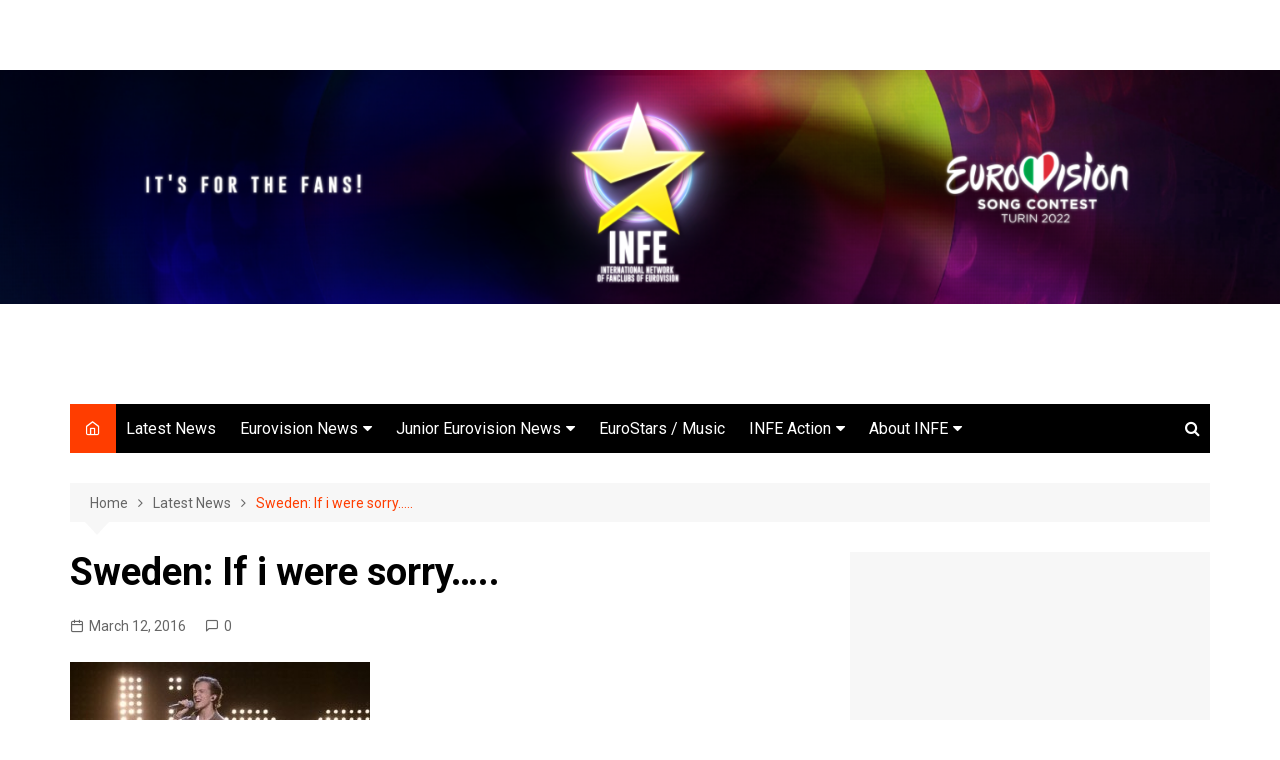

--- FILE ---
content_type: text/html; charset=UTF-8
request_url: https://infenetwork.net/sweden-if-i-were-sorry/
body_size: 16182
content:
		<!doctype html>
		<html lang="en-US"
	prefix="og: https://ogp.me/ns#" >
	 	<head>
		<meta charset="UTF-8">
		<meta name="viewport" content="width=device-width, initial-scale=1">
		<link rel="profile" href="http://gmpg.org/xfn/11">
		<title>Sweden: If i were sorry….. | INFE</title>

		<!-- All in One SEO 4.1.0.3 -->
		<meta name="description" content="Melodifestivalen is over. Sweden has chosen its representative for this year. Frans with If I Were Sorry will travel near, to Globen Arena and fly the Swedish flag. 12 acts battled at Friend’s Arena: Panetoz – Håll om mig hårt Lisa Ajax – My Heart Wants Me Dead David Lindgren – We Are Your Tomorrow Saraha – Kizunguzungu Oscar Zia – Human Ace Wilder – Don’t Worry Robin Bengtsson – Constellation Prize Molly Sandén – Youniverse Boris René – Put Your Love On Me Frans – If I Were Sorry Wiktoria – Save Me Samir &amp; Viktor – Bada nakna In a fantastic show, Sweden and SVT proved that they are"/>
		<link rel="canonical" href="https://infenetwork.net/sweden-if-i-were-sorry/" />
		<meta property="og:site_name" content="INFE  | INTERNATIONAL NETWORK OF FAN CLUBS OF EUROVISION" />
		<meta property="og:type" content="article" />
		<meta property="og:title" content="Sweden: If i were sorry….. | INFE" />
		<meta property="og:description" content="Melodifestivalen is over. Sweden has chosen its representative for this year. Frans with If I Were Sorry will travel near, to Globen Arena and fly the Swedish flag. 12 acts battled at Friend’s Arena: Panetoz – Håll om mig hårt Lisa Ajax – My Heart Wants Me Dead David Lindgren – We Are Your Tomorrow Saraha – Kizunguzungu Oscar Zia – Human Ace Wilder – Don’t Worry Robin Bengtsson – Constellation Prize Molly Sandén – Youniverse Boris René – Put Your Love On Me Frans – If I Were Sorry Wiktoria – Save Me Samir &amp; Viktor – Bada nakna In a fantastic show, Sweden and SVT proved that they are" />
		<meta property="og:url" content="https://infenetwork.net/sweden-if-i-were-sorry/" />
		<meta property="og:image" content="https://infenetwork.net/wp-content/uploads/2021/10/cropped-INFE-Header-22222222222222-1.png" />
		<meta property="og:image:secure_url" content="https://infenetwork.net/wp-content/uploads/2021/10/cropped-INFE-Header-22222222222222-1.png" />
		<meta property="article:published_time" content="2016-03-12T21:44:33Z" />
		<meta property="article:modified_time" content="2016-05-03T13:27:35Z" />
		<meta name="twitter:card" content="summary" />
		<meta name="twitter:domain" content="infenetwork.net" />
		<meta name="twitter:title" content="Sweden: If i were sorry….. | INFE" />
		<meta name="twitter:description" content="Melodifestivalen is over. Sweden has chosen its representative for this year. Frans with If I Were Sorry will travel near, to Globen Arena and fly the Swedish flag. 12 acts battled at Friend’s Arena: Panetoz – Håll om mig hårt Lisa Ajax – My Heart Wants Me Dead David Lindgren – We Are Your Tomorrow Saraha – Kizunguzungu Oscar Zia – Human Ace Wilder – Don’t Worry Robin Bengtsson – Constellation Prize Molly Sandén – Youniverse Boris René – Put Your Love On Me Frans – If I Were Sorry Wiktoria – Save Me Samir &amp; Viktor – Bada nakna In a fantastic show, Sweden and SVT proved that they are" />
		<meta name="twitter:image" content="https://infenetwork.net/wp-content/uploads/2021/10/cropped-INFE-Header-22222222222222-1.png" />
		<script type="application/ld+json" class="aioseo-schema">
			{"@context":"https:\/\/schema.org","@graph":[{"@type":"WebSite","@id":"https:\/\/infenetwork.net\/#website","url":"https:\/\/infenetwork.net\/","name":"INFE","description":"INTERNATIONAL NETWORK OF FAN CLUBS OF EUROVISION","publisher":{"@id":"https:\/\/infenetwork.net\/#organization"}},{"@type":"Organization","@id":"https:\/\/infenetwork.net\/#organization","name":"INFE","url":"https:\/\/infenetwork.net\/","logo":{"@type":"ImageObject","@id":"https:\/\/infenetwork.net\/#organizationLogo","url":"https:\/\/infenetwork.net\/wp-content\/uploads\/2021\/10\/cropped-INFE-Header-22222222222222-1.png","width":"1641","height":"300"},"image":{"@id":"https:\/\/infenetwork.net\/#organizationLogo"}},{"@type":"BreadcrumbList","@id":"https:\/\/infenetwork.net\/sweden-if-i-were-sorry\/#breadcrumblist","itemListElement":[{"@type":"ListItem","@id":"https:\/\/infenetwork.net\/#listItem","position":"1","item":{"@id":"https:\/\/infenetwork.net\/#item","name":"Home","description":"Trends Latest posts","url":"https:\/\/infenetwork.net\/"},"nextItem":"https:\/\/infenetwork.net\/sweden-if-i-were-sorry\/#listItem"},{"@type":"ListItem","@id":"https:\/\/infenetwork.net\/sweden-if-i-were-sorry\/#listItem","position":"2","item":{"@id":"https:\/\/infenetwork.net\/sweden-if-i-were-sorry\/#item","name":"Sweden: If i were sorry.....","description":"Melodifestivalen is over. Sweden has chosen its representative for this year. Frans with If I Were Sorry will travel near, to Globen Arena and fly the Swedish flag. 12 acts battled at Friend\u2019s Arena: Panetoz \u2013 H\u00e5ll om mig h\u00e5rt Lisa Ajax \u2013 My Heart Wants Me Dead David Lindgren \u2013 We Are Your Tomorrow Saraha \u2013 Kizunguzungu Oscar Zia \u2013 Human Ace Wilder \u2013 Don\u2019t Worry Robin Bengtsson \u2013 Constellation Prize Molly Sand\u00e9n \u2013 Youniverse Boris Ren\u00e9 \u2013 Put Your Love On Me Frans \u2013 If I Were Sorry Wiktoria \u2013 Save Me Samir & Viktor \u2013 Bada nakna In a fantastic show, Sweden and SVT proved that they are","url":"https:\/\/infenetwork.net\/sweden-if-i-were-sorry\/"},"previousItem":"https:\/\/infenetwork.net\/#listItem"}]},{"@type":"Person","@id":"https:\/\/infenetwork.net\/author\/stefanos-charpantidis\/#author","url":"https:\/\/infenetwork.net\/author\/stefanos-charpantidis\/","name":"Stefanos Charpantidis","image":{"@type":"ImageObject","@id":"https:\/\/infenetwork.net\/sweden-if-i-were-sorry\/#authorImage","url":"https:\/\/secure.gravatar.com\/avatar\/28019b2130decfa7d482d341506ba047?s=96&d=mm&r=g","width":"96","height":"96","caption":"Stefanos Charpantidis"}},{"@type":"WebPage","@id":"https:\/\/infenetwork.net\/sweden-if-i-were-sorry\/#webpage","url":"https:\/\/infenetwork.net\/sweden-if-i-were-sorry\/","name":"Sweden: If i were sorry\u2026.. | INFE","description":"Melodifestivalen is over. Sweden has chosen its representative for this year. Frans with If I Were Sorry will travel near, to Globen Arena and fly the Swedish flag. 12 acts battled at Friend\u2019s Arena: Panetoz \u2013 H\u00e5ll om mig h\u00e5rt Lisa Ajax \u2013 My Heart Wants Me Dead David Lindgren \u2013 We Are Your Tomorrow Saraha \u2013 Kizunguzungu Oscar Zia \u2013 Human Ace Wilder \u2013 Don\u2019t Worry Robin Bengtsson \u2013 Constellation Prize Molly Sand\u00e9n \u2013 Youniverse Boris Ren\u00e9 \u2013 Put Your Love On Me Frans \u2013 If I Were Sorry Wiktoria \u2013 Save Me Samir & Viktor \u2013 Bada nakna In a fantastic show, Sweden and SVT proved that they are","inLanguage":"en-US","isPartOf":{"@id":"https:\/\/infenetwork.net\/#website"},"breadcrumb":{"@id":"https:\/\/infenetwork.net\/sweden-if-i-were-sorry\/#breadcrumblist"},"author":"https:\/\/infenetwork.net\/sweden-if-i-were-sorry\/#author","creator":"https:\/\/infenetwork.net\/sweden-if-i-were-sorry\/#author","image":{"@type":"ImageObject","@id":"https:\/\/infenetwork.net\/#mainImage","url":"https:\/\/infenetwork.net\/wp-content\/uploads\/2016\/03\/qqqqq.jpg","width":"300","height":"206"},"primaryImageOfPage":{"@id":"https:\/\/infenetwork.net\/sweden-if-i-were-sorry\/#mainImage"},"datePublished":"2016-03-12T21:44:33+02:00","dateModified":"2016-05-03T13:27:35+03:00"},{"@type":"Article","@id":"https:\/\/infenetwork.net\/sweden-if-i-were-sorry\/#article","name":"Sweden: If i were sorry\u2026.. | INFE","description":"Melodifestivalen is over. Sweden has chosen its representative for this year. Frans with If I Were Sorry will travel near, to Globen Arena and fly the Swedish flag. 12 acts battled at Friend\u2019s Arena: Panetoz \u2013 H\u00e5ll om mig h\u00e5rt Lisa Ajax \u2013 My Heart Wants Me Dead David Lindgren \u2013 We Are Your Tomorrow Saraha \u2013 Kizunguzungu Oscar Zia \u2013 Human Ace Wilder \u2013 Don\u2019t Worry Robin Bengtsson \u2013 Constellation Prize Molly Sand\u00e9n \u2013 Youniverse Boris Ren\u00e9 \u2013 Put Your Love On Me Frans \u2013 If I Were Sorry Wiktoria \u2013 Save Me Samir & Viktor \u2013 Bada nakna In a fantastic show, Sweden and SVT proved that they are","headline":"Sweden: If i were sorry.....","author":{"@id":"https:\/\/infenetwork.net\/author\/stefanos-charpantidis\/#author"},"publisher":{"@id":"https:\/\/infenetwork.net\/#organization"},"datePublished":"2016-03-12T21:44:33+02:00","dateModified":"2016-05-03T13:27:35+03:00","articleSection":"Latest News","mainEntityOfPage":{"@id":"https:\/\/infenetwork.net\/sweden-if-i-were-sorry\/#webpage"},"isPartOf":{"@id":"https:\/\/infenetwork.net\/sweden-if-i-were-sorry\/#webpage"},"image":{"@type":"ImageObject","@id":"https:\/\/infenetwork.net\/#articleImage","url":"https:\/\/infenetwork.net\/wp-content\/uploads\/2016\/03\/qqqqq.jpg","width":"300","height":"206"}}]}
		</script>
		<!-- All in One SEO -->

<link rel='dns-prefetch' href='//secure.gravatar.com' />
<link rel='dns-prefetch' href='//fonts.googleapis.com' />
<link rel='dns-prefetch' href='//s.w.org' />
<link rel='dns-prefetch' href='//v0.wordpress.com' />
<link rel="alternate" type="application/rss+xml" title="INFE  &raquo; Feed" href="https://infenetwork.net/feed/" />
<link rel="alternate" type="application/rss+xml" title="INFE  &raquo; Comments Feed" href="https://infenetwork.net/comments/feed/" />
<link rel="alternate" type="text/calendar" title="INFE  &raquo; iCal Feed" href="https://infenetwork.net/events/?ical=1" />
<link rel="alternate" type="application/rss+xml" title="INFE  &raquo; Sweden: If i were sorry&#8230;.. Comments Feed" href="https://infenetwork.net/sweden-if-i-were-sorry/feed/" />
		<script type="text/javascript">
			window._wpemojiSettings = {"baseUrl":"https:\/\/s.w.org\/images\/core\/emoji\/13.0.1\/72x72\/","ext":".png","svgUrl":"https:\/\/s.w.org\/images\/core\/emoji\/13.0.1\/svg\/","svgExt":".svg","source":{"concatemoji":"https:\/\/infenetwork.net\/wp-includes\/js\/wp-emoji-release.min.js?ver=5.6.16"}};
			!function(e,a,t){var n,r,o,i=a.createElement("canvas"),p=i.getContext&&i.getContext("2d");function s(e,t){var a=String.fromCharCode;p.clearRect(0,0,i.width,i.height),p.fillText(a.apply(this,e),0,0);e=i.toDataURL();return p.clearRect(0,0,i.width,i.height),p.fillText(a.apply(this,t),0,0),e===i.toDataURL()}function c(e){var t=a.createElement("script");t.src=e,t.defer=t.type="text/javascript",a.getElementsByTagName("head")[0].appendChild(t)}for(o=Array("flag","emoji"),t.supports={everything:!0,everythingExceptFlag:!0},r=0;r<o.length;r++)t.supports[o[r]]=function(e){if(!p||!p.fillText)return!1;switch(p.textBaseline="top",p.font="600 32px Arial",e){case"flag":return s([127987,65039,8205,9895,65039],[127987,65039,8203,9895,65039])?!1:!s([55356,56826,55356,56819],[55356,56826,8203,55356,56819])&&!s([55356,57332,56128,56423,56128,56418,56128,56421,56128,56430,56128,56423,56128,56447],[55356,57332,8203,56128,56423,8203,56128,56418,8203,56128,56421,8203,56128,56430,8203,56128,56423,8203,56128,56447]);case"emoji":return!s([55357,56424,8205,55356,57212],[55357,56424,8203,55356,57212])}return!1}(o[r]),t.supports.everything=t.supports.everything&&t.supports[o[r]],"flag"!==o[r]&&(t.supports.everythingExceptFlag=t.supports.everythingExceptFlag&&t.supports[o[r]]);t.supports.everythingExceptFlag=t.supports.everythingExceptFlag&&!t.supports.flag,t.DOMReady=!1,t.readyCallback=function(){t.DOMReady=!0},t.supports.everything||(n=function(){t.readyCallback()},a.addEventListener?(a.addEventListener("DOMContentLoaded",n,!1),e.addEventListener("load",n,!1)):(e.attachEvent("onload",n),a.attachEvent("onreadystatechange",function(){"complete"===a.readyState&&t.readyCallback()})),(n=t.source||{}).concatemoji?c(n.concatemoji):n.wpemoji&&n.twemoji&&(c(n.twemoji),c(n.wpemoji)))}(window,document,window._wpemojiSettings);
		</script>
		<style type="text/css">
img.wp-smiley,
img.emoji {
	display: inline !important;
	border: none !important;
	box-shadow: none !important;
	height: 1em !important;
	width: 1em !important;
	margin: 0 .07em !important;
	vertical-align: -0.1em !important;
	background: none !important;
	padding: 0 !important;
}
</style>
	<style type="text/css">
.hasCountdown{text-shadow:transparent 0 1px 1px;overflow:hidden;padding:5px}
.countdown_rtl{direction:rtl}
.countdown_holding span{background-color:#ccc}
.countdown_row{clear:both;width:100%;text-align:center}
.countdown_show1 .countdown_section{width:98%}
.countdown_show2 .countdown_section{width:48%}
.countdown_show3 .countdown_section{width:32.5%}
.countdown_show4 .countdown_section{width:24.5%}
.countdown_show5 .countdown_section{width:19.5%}
.countdown_show6 .countdown_section{width:16.25%}
.countdown_show7 .countdown_section{width:14%}
.countdown_section{display:block;float:left;font-size:75%;text-align:center;margin:3px 0}
.countdown_amount{font-size:200%}
.countdown_descr{display:block;width:100%}
a.countdown_infolink{display:block;border-radius:10px;width:14px;height:13px;float:right;font-size:9px;line-height:13px;font-weight:700;text-align:center;position:relative;top:-15px;border:1px solid}
#countdown-preview{padding:10px}
#shailan-countdown-3, .shailan-countdown-3.hasCountdown{ background-color: #FFFFFF;color: #000000;border-radius:30px;margin:0px auto;} #shailan-countdown-3, .shailan-countdown-3.hasCountdown a{ color: #000000;}</style>
<link rel='stylesheet' id='tribe-common-skeleton-style-css'  href='https://infenetwork.net/wp-content/plugins/the-events-calendar/common/src/resources/css/common-skeleton.min.css?ver=4.13.0.1' type='text/css' media='all' />
<link rel='stylesheet' id='tribe-tooltip-css'  href='https://infenetwork.net/wp-content/plugins/the-events-calendar/common/src/resources/css/tooltip.min.css?ver=4.13.0.1' type='text/css' media='all' />
<link rel='stylesheet' id='wp-block-library-css'  href='https://infenetwork.net/wp-includes/css/dist/block-library/style.min.css?ver=5.6.16' type='text/css' media='all' />
<style id='wp-block-library-inline-css' type='text/css'>
.has-text-align-justify{text-align:justify;}
</style>
<link rel='stylesheet' id='wp-block-library-theme-css'  href='https://infenetwork.net/wp-includes/css/dist/block-library/theme.min.css?ver=5.6.16' type='text/css' media='all' />
<link rel='stylesheet' id='dashicons-css'  href='https://infenetwork.net/wp-includes/css/dashicons.min.css?ver=5.6.16' type='text/css' media='all' />
<link rel='stylesheet' id='bbp-default-css'  href='https://infenetwork.net/wp-content/plugins/bbpress/templates/default/css/bbpress.min.css?ver=2.6.6' type='text/css' media='all' />
<link rel='stylesheet' id='contact-form-7-css'  href='https://infenetwork.net/wp-content/plugins/contact-form-7/includes/css/styles.css?ver=5.4' type='text/css' media='all' />
<link rel='stylesheet' id='Total_Soft_Poll-css'  href='https://infenetwork.net/wp-content/plugins/poll-wp/CSS/Total-Soft-Poll-Widget.css?ver=5.6.16' type='text/css' media='all' />
<link rel='stylesheet' id='fontawesome-css-css'  href='https://infenetwork.net/wp-content/plugins/poll-wp/CSS/totalsoft.css?ver=5.6.16' type='text/css' media='all' />
<link rel='stylesheet' id='cream-magazine-style-css'  href='https://infenetwork.net/wp-content/themes/cream-magazine/style.css?ver=2.0.6' type='text/css' media='all' />
<link rel='stylesheet' id='cream-magazine-fonts-css'  href='https://fonts.googleapis.com/css?family=Roboto%3A400%2C400i%2C500%2C500i%2C700%2C700i&#038;subset=latin%2Clatin-ext&#038;ver=5.6.16' type='text/css' media='all' />
<link rel='stylesheet' id='cream-magazine-main-css'  href='https://infenetwork.net/wp-content/themes/cream-magazine/assets/dist/css/main.css?ver=2.0.6' type='text/css' media='all' />
<!-- Inline jetpack_facebook_likebox -->
<style id='jetpack_facebook_likebox-inline-css' type='text/css'>
.widget_facebook_likebox {
	overflow: hidden;
}

</style>
<link rel='stylesheet' id='universal-google-adsense-and-ads-manager-css'  href='https://infenetwork.net/wp-content/plugins/universal-google-adsense-and-ads-manager/public/assets/dist/css/ugaam-public.css?ver=1.0.6' type='text/css' media='all' />
<link rel='stylesheet' id='jetpack_css-css'  href='https://infenetwork.net/wp-content/plugins/jetpack/css/jetpack.css?ver=9.6.4' type='text/css' media='all' />
<script type='text/javascript' src='https://infenetwork.net/wp-includes/js/jquery/jquery.min.js?ver=3.5.1' id='jquery-core-js'></script>
<script type='text/javascript' src='https://infenetwork.net/wp-includes/js/jquery/jquery-migrate.min.js?ver=3.3.2' id='jquery-migrate-js'></script>
<script type='text/javascript' src='https://infenetwork.net/wp-includes/js/jquery/ui/core.min.js?ver=1.12.1' id='jquery-ui-core-js'></script>
<script type='text/javascript' id='Total_Soft_Poll-js-extra'>
/* <![CDATA[ */
var objectpoll = {"ajaxurl":"https:\/\/infenetwork.net\/wp-admin\/admin-ajax.php","nonce":"fbb0dbca0b"};
/* ]]> */
</script>
<script type='text/javascript' src='https://infenetwork.net/wp-content/plugins/poll-wp/JS/Total-Soft-Poll-Widget.js?ver=5.6.16' id='Total_Soft_Poll-js'></script>
<script type='text/javascript' src='https://infenetwork.net/wp-content/plugins/universal-google-adsense-and-ads-manager/public/assets/dist/js/ugaam-public.js?ver=1.0.6' id='universal-google-adsense-and-ads-manager-js'></script>
<script type='text/javascript' src='http://infenetwork.net/wp-content/plugins/flash-gallery/js/addOnLoad.js?ver=1' id='addonload-js'></script>
<link rel="https://api.w.org/" href="https://infenetwork.net/wp-json/" /><link rel="alternate" type="application/json" href="https://infenetwork.net/wp-json/wp/v2/posts/1972" /><link rel="EditURI" type="application/rsd+xml" title="RSD" href="https://infenetwork.net/xmlrpc.php?rsd" />
<link rel="wlwmanifest" type="application/wlwmanifest+xml" href="https://infenetwork.net/wp-includes/wlwmanifest.xml" /> 
<meta name="generator" content="WordPress 5.6.16" />
<link rel='shortlink' href='https://wp.me/p4hjZ5-vO' />
<link rel="alternate" type="application/json+oembed" href="https://infenetwork.net/wp-json/oembed/1.0/embed?url=https%3A%2F%2Finfenetwork.net%2Fsweden-if-i-were-sorry%2F" />
<link rel="alternate" type="text/xml+oembed" href="https://infenetwork.net/wp-json/oembed/1.0/embed?url=https%3A%2F%2Finfenetwork.net%2Fsweden-if-i-were-sorry%2F&#038;format=xml" />
			<style>
							</style>
			<meta name="tec-api-version" content="v1"><meta name="tec-api-origin" content="https://infenetwork.net"><link rel="https://theeventscalendar.com/" href="https://infenetwork.net/wp-json/tribe/events/v1/" /><style data-context="foundation-flickity-css">/*! Flickity v2.0.2
http://flickity.metafizzy.co
---------------------------------------------- */.flickity-enabled{position:relative}.flickity-enabled:focus{outline:0}.flickity-viewport{overflow:hidden;position:relative;height:100%}.flickity-slider{position:absolute;width:100%;height:100%}.flickity-enabled.is-draggable{-webkit-tap-highlight-color:transparent;tap-highlight-color:transparent;-webkit-user-select:none;-moz-user-select:none;-ms-user-select:none;user-select:none}.flickity-enabled.is-draggable .flickity-viewport{cursor:move;cursor:-webkit-grab;cursor:grab}.flickity-enabled.is-draggable .flickity-viewport.is-pointer-down{cursor:-webkit-grabbing;cursor:grabbing}.flickity-prev-next-button{position:absolute;top:50%;width:44px;height:44px;border:none;border-radius:50%;background:#fff;background:hsla(0,0%,100%,.75);cursor:pointer;-webkit-transform:translateY(-50%);transform:translateY(-50%)}.flickity-prev-next-button:hover{background:#fff}.flickity-prev-next-button:focus{outline:0;box-shadow:0 0 0 5px #09f}.flickity-prev-next-button:active{opacity:.6}.flickity-prev-next-button.previous{left:10px}.flickity-prev-next-button.next{right:10px}.flickity-rtl .flickity-prev-next-button.previous{left:auto;right:10px}.flickity-rtl .flickity-prev-next-button.next{right:auto;left:10px}.flickity-prev-next-button:disabled{opacity:.3;cursor:auto}.flickity-prev-next-button svg{position:absolute;left:20%;top:20%;width:60%;height:60%}.flickity-prev-next-button .arrow{fill:#333}.flickity-page-dots{position:absolute;width:100%;bottom:-25px;padding:0;margin:0;list-style:none;text-align:center;line-height:1}.flickity-rtl .flickity-page-dots{direction:rtl}.flickity-page-dots .dot{display:inline-block;width:10px;height:10px;margin:0 8px;background:#333;border-radius:50%;opacity:.25;cursor:pointer}.flickity-page-dots .dot.is-selected{opacity:1}</style><style data-context="foundation-slideout-css">.slideout-menu{position:fixed;left:0;top:0;bottom:0;right:auto;z-index:0;width:256px;overflow-y:auto;-webkit-overflow-scrolling:touch;display:none}.slideout-menu.pushit-right{left:auto;right:0}.slideout-panel{position:relative;z-index:1;will-change:transform}.slideout-open,.slideout-open .slideout-panel,.slideout-open body{overflow:hidden}.slideout-open .slideout-menu{display:block}.pushit{display:none}</style><link rel="pingback" href="https://infenetwork.net/xmlrpc.php">		<style>
							a:hover {

					text-decoration: none !important;
				}
								button,
				input[type="button"],
				input[type="reset"],
				input[type="submit"],
				.primary-navigation > ul > li.home-btn,
				.cm_header_lay_three .primary-navigation > ul > li.home-btn,
				.news_ticker_wrap .ticker_head,
				#toTop,
				.section-title h2::after,
				.sidebar-widget-area .widget .widget-title h2::after,
				.footer-widget-container .widget .widget-title h2::after,
				#comments div#respond h3#reply-title::after,
				#comments h2.comments-title:after,
				.post_tags a,
				.owl-carousel .owl-nav button.owl-prev, 
				.owl-carousel .owl-nav button.owl-next,
				.cm_author_widget .author-detail-link a,
				.error_foot form input[type="submit"], 
				.widget_search form input[type="submit"],
				.header-search-container input[type="submit"],
				.trending_widget_carousel .owl-dots button.owl-dot,
				.pagination .page-numbers.current,
				.post-navigation .nav-links .nav-previous a, 
				.post-navigation .nav-links .nav-next a,
				#comments form input[type="submit"],
				footer .widget.widget_search form input[type="submit"]:hover,
				.widget_product_search .woocommerce-product-search button[type="submit"],
				.woocommerce ul.products li.product .button,
				.woocommerce .woocommerce-pagination ul.page-numbers li span.current,
				.woocommerce .product div.summary .cart button.single_add_to_cart_button,
				.woocommerce .product div.woocommerce-tabs div.panel #reviews #review_form_wrapper .comment-form p.form-submit .submit,
				.woocommerce .product section.related > h2::after,
				.woocommerce .cart .button:hover, 
				.woocommerce .cart .button:focus, 
				.woocommerce .cart input.button:hover, 
				.woocommerce .cart input.button:focus, 
				.woocommerce #respond input#submit:hover, 
				.woocommerce #respond input#submit:focus, 
				.woocommerce button.button:hover, 
				.woocommerce button.button:focus, 
				.woocommerce input.button:hover, 
				.woocommerce input.button:focus,
				.woocommerce #respond input#submit.alt:hover, 
				.woocommerce a.button.alt:hover, 
				.woocommerce button.button.alt:hover, 
				.woocommerce input.button.alt:hover,
				.woocommerce a.remove:hover,
				.woocommerce-account .woocommerce-MyAccount-navigation ul li.is-active a,
				.woocommerce a.button:hover, 
				.woocommerce a.button:focus,
				.widget_product_tag_cloud .tagcloud a:hover, 
				.widget_product_tag_cloud .tagcloud a:focus,
				.woocommerce .widget_price_filter .price_slider_wrapper .ui-slider .ui-slider-handle,
				.error_page_top_portion,
				.primary-navigation ul li a span.menu-item-description {

					background-color: #ff3d00;
				}
				

				a:hover,
				.post_title h2 a:hover,
				.post_title h2 a:focus,
				.post_meta li a:hover,
				.post_meta li a:focus,
				ul.social-icons li a[href*=".com"]:hover::before,
				.ticker_carousel .owl-nav button.owl-prev i, 
				.ticker_carousel .owl-nav button.owl-next i,
				.news_ticker_wrap .ticker_items .item a:hover,
				.news_ticker_wrap .ticker_items .item a:focus,
				.cm_banner .post_title h2 a:hover,
				.cm_banner .post_meta li a:hover,
				.cm_middle_post_widget_one .post_title h2 a:hover, 
				.cm_middle_post_widget_one .post_meta li a:hover,
				.cm_middle_post_widget_three .post_thumb .post-holder a:hover,
				.cm_middle_post_widget_three .post_thumb .post-holder a:focus,
				.cm_middle_post_widget_six .middle_widget_six_carousel .item .card .card_content a:hover, 
				.cm_middle_post_widget_six .middle_widget_six_carousel .item .card .card_content a:focus,
				.cm_post_widget_twelve .card .post-holder a:hover, 
				.cm_post_widget_twelve .card .post-holder a:focus,
				.cm_post_widget_seven .card .card_content a:hover, 
				.cm_post_widget_seven .card .card_content a:focus,
				.copyright_section a:hover,
				.footer_nav ul li a:hover,
				.breadcrumb ul li:last-child span,
				.pagination .page-numbers:hover,
				#comments ol.comment-list li article footer.comment-meta .comment-metadata span.edit-link a:hover,
				#comments ol.comment-list li article .reply a:hover,
				.social-share ul li a:hover,
				ul.social-icons li a:hover,
				ul.social-icons li a:focus,
				.woocommerce ul.products li.product a:hover,
				.woocommerce ul.products li.product .price,
				.woocommerce .woocommerce-pagination ul.page-numbers li a.page-numbers:hover,
				.woocommerce div.product p.price, 
				.woocommerce div.product span.price,
				.video_section .video_details .post_title h2 a:hover,
				.primary-navigation.dark li a:hover,
				footer .footer_inner a:hover,
				.footer-widget-container ul.post_meta li:hover span, 
				.footer-widget-container ul.post_meta li:hover a,
				ul.post_meta li a:hover,
				.cm-post-widget-two .big-card .post-holder .post_title h2 a:hover,
				.cm-post-widget-two .big-card .post_meta li a:hover,
				.copyright_section .copyrights a,
				.breadcrumb ul li a:hover, 
				.breadcrumb ul li a:hover span {

					color: #ff3d00;
				}
				
				.ticker_carousel .owl-nav button.owl-prev, 
				.ticker_carousel .owl-nav button.owl-next,
				.error_foot form input[type="submit"], 
				.widget_search form input[type="submit"],
				.pagination .page-numbers:hover,
				#comments form input[type="submit"],
				.social-share ul li a:hover,
				.header-search-container .search-form-entry,
				.widget_product_search .woocommerce-product-search button[type="submit"],
				.woocommerce .woocommerce-pagination ul.page-numbers li span.current,
				.woocommerce .woocommerce-pagination ul.page-numbers li a.page-numbers:hover,
				.woocommerce a.remove:hover,
				.ticker_carousel .owl-nav button.owl-prev:hover, 
				.ticker_carousel .owl-nav button.owl-next:hover,
				footer .widget.widget_search form input[type="submit"]:hover,
				.trending_widget_carousel .owl-dots button.owl-dot,
				.the_content blockquote,
				.widget_tag_cloud .tagcloud a:hover {

					border-color: #ff3d00;
				}
								header .mask {
					background-color: #ffffff;
				}
								header.cm-header-style-one {

					background-image: url(https://infenetwork.net/wp-content/uploads/2021/10/INFE-Header-22222222222222-1.png);
				}
								.site-description {

					color: #000000;
				}
								body {

					font-family: Roboto;
				}
								h1, 
				h2, 
				h3, 
				h4, 
				h5, 
				h6, 
				.site-title {

					font-family: Roboto;
				}
									.entry_cats ul.post-categories li a {

						background-color: #FF3D00;
					}
										.entry_cats ul.post-categories li a {

						color: #fff;
					}
										.entry_cats ul.post-categories li a:hover {

						background-color: #010101;
					}
										.entry_cats ul.post-categories li a:hover {

						color: #fff;
					}
					
				.the_content a,
				.the_content a {

					color: #FF3D00;
				}
								.the_content a:hover,
				.the_content a:hover {

					color: #010101;
				}
						</style>
				<style type="text/css">
					.site-title,
			.site-description {
				position: absolute;
				clip: rect(1px, 1px, 1px, 1px);
			}
				</style>
		<style type="text/css">.blue-message {
background: none repeat scroll 0 0 #3399ff;
    color: #ffffff;
    text-shadow: none;
    font-size: 16px;
    line-height: 24px;
    padding: 10px;
} 
.green-message {
background: none repeat scroll 0 0 #8cc14c;
    color: #ffffff;
    text-shadow: none;
    font-size: 16px;
    line-height: 24px;
    padding: 10px;
} 
.orange-message {
background: none repeat scroll 0 0 #faa732;
    color: #ffffff;
    text-shadow: none;
    font-size: 16px;
    line-height: 24px;
    padding: 10px;
} 
.red-message {
background: none repeat scroll 0 0 #da4d31;
    color: #ffffff;
    text-shadow: none;
    font-size: 16px;
    line-height: 24px;
    padding: 10px;
} 
.grey-message {
background: none repeat scroll 0 0 #53555c;
    color: #ffffff;
    text-shadow: none;
    font-size: 16px;
    line-height: 24px;
    padding: 10px;
} 
.left-block {
background: none repeat scroll 0 0px, radial-gradient(ellipse at center center, #ffffff 0%, #f2f2f2 100%) repeat scroll 0 0 rgba(0, 0, 0, 0);
    color: #8b8e97;
    padding: 10px;
    margin: 10px;
    float: left;
} 
.right-block {
background: none repeat scroll 0 0px, radial-gradient(ellipse at center center, #ffffff 0%, #f2f2f2 100%) repeat scroll 0 0 rgba(0, 0, 0, 0);
    color: #8b8e97;
    padding: 10px;
    margin: 10px;
    float: right;
} 
.blockquotes {
background: none;
    border-left: 5px solid #f1f1f1;
    color: #8B8E97;
    font-size: 16px;
    font-style: italic;
    line-height: 22px;
    padding-left: 15px;
    padding: 10px;
    width: 60%;
    float: left;
} 
</style><link rel="icon" href="https://infenetwork.net/wp-content/uploads/2018/01/26907465_1808528285838066_6332525177299848933_n-144x144.jpg" sizes="32x32" />
<link rel="icon" href="https://infenetwork.net/wp-content/uploads/2018/01/26907465_1808528285838066_6332525177299848933_n-300x300.jpg" sizes="192x192" />
<link rel="apple-touch-icon" href="https://infenetwork.net/wp-content/uploads/2018/01/26907465_1808528285838066_6332525177299848933_n-300x300.jpg" />
<meta name="msapplication-TileImage" content="https://infenetwork.net/wp-content/uploads/2018/01/26907465_1808528285838066_6332525177299848933_n-300x300.jpg" />
<style>.ios7.web-app-mode.has-fixed header{ background-color: rgba(3,122,221,.88);}</style>	</head>
 	 		<body class="post-template-default single single-post postid-1972 single-format-standard wp-custom-logo wp-embed-responsive tribe-no-js cm-mobile-content-sidebar right-sidebar">
                        <a class="skip-link screen-reader-text" href="#content">Skip to content</a>
         		<div class="page-wrapper">
 	<header class="general-header cm_header-five">
            <div class="top-header" style="background-image: url(https://infenetwork.net/wp-content/uploads/2021/10/INFE-Header-22222222222222-1.png);">
                <div class="logo-container">
             		<div class="logo">
 			<a href="https://infenetwork.net/" class="custom-logo-link" rel="home"><img width="1641" height="300" src="https://infenetwork.net/wp-content/uploads/2021/10/cropped-INFE-Header-22222222222222-1.png" class="custom-logo" alt="INFE " srcset="https://infenetwork.net/wp-content/uploads/2021/10/cropped-INFE-Header-22222222222222-1.png 1641w, https://infenetwork.net/wp-content/uploads/2021/10/cropped-INFE-Header-22222222222222-1-300x55.png 300w, https://infenetwork.net/wp-content/uploads/2021/10/cropped-INFE-Header-22222222222222-1-1024x187.png 1024w, https://infenetwork.net/wp-content/uploads/2021/10/cropped-INFE-Header-22222222222222-1-768x140.png 768w, https://infenetwork.net/wp-content/uploads/2021/10/cropped-INFE-Header-22222222222222-1-1536x281.png 1536w" sizes="(max-width: 1641px) 100vw, 1641px" /></a>        </div><!-- .logo -->
 		        </div><!-- .logo-container -->
        <div class="mask"></div><!-- .mask -->
    </div><!-- .top-header -->
    <div class="navigation-container">
        <div class="cm-container">
            <nav class="main-navigation">
                <div id="main-nav" class="primary-navigation">
                    <ul id="menu-main-menu" class=""><li class="home-btn"><a href="https://infenetwork.net/"><i class="feather icon-home" aria-hidden="true"></i></a></li><li id="menu-item-18743" class="menu-item menu-item-type-taxonomy menu-item-object-category current-post-ancestor current-menu-parent current-post-parent menu-item-18743"><a href="https://infenetwork.net/category/latest-news/">Latest News</a></li>
<li id="menu-item-18737" class="menu-item menu-item-type-taxonomy menu-item-object-category menu-item-has-children menu-item-18737"><a href="https://infenetwork.net/category/eurovision-news/">Eurovision News</a>
<ul class="sub-menu">
	<li id="menu-item-19796" class="menu-item menu-item-type-taxonomy menu-item-object-category menu-item-19796"><a href="https://infenetwork.net/category/eurovision-news/eurovision-2022/">Turin 2022</a></li>
	<li id="menu-item-18736" class="menu-item menu-item-type-taxonomy menu-item-object-category menu-item-18736"><a href="https://infenetwork.net/category/eurovision-news/rotterdam-2021/">Rotterdam 2021</a></li>
	<li id="menu-item-18738" class="menu-item menu-item-type-taxonomy menu-item-object-category menu-item-18738"><a href="https://infenetwork.net/category/eurovision-news/rotterdam-2020/">Rotterdam 2020</a></li>
	<li id="menu-item-18739" class="menu-item menu-item-type-taxonomy menu-item-object-category menu-item-18739"><a href="https://infenetwork.net/category/eurovision-news/tel-aviv-2019/">Tel Aviv 2019</a></li>
	<li id="menu-item-18818" class="menu-item menu-item-type-taxonomy menu-item-object-category menu-item-18818"><a href="https://infenetwork.net/category/eurovision-news/lisbon-2018/">Lisbon 2018</a></li>
	<li id="menu-item-18817" class="menu-item menu-item-type-taxonomy menu-item-object-category menu-item-18817"><a href="https://infenetwork.net/category/eurovision-news/kyiv-2017/">Kyiv 2017</a></li>
	<li id="menu-item-18819" class="menu-item menu-item-type-taxonomy menu-item-object-category menu-item-18819"><a href="https://infenetwork.net/category/eurovision-news/stockholm-2016/">Stockholm 2016</a></li>
	<li id="menu-item-18735" class="menu-item menu-item-type-taxonomy menu-item-object-category menu-item-18735"><a href="https://infenetwork.net/category/eurovision-news/vienna-2015/">Vienna 2015</a></li>
	<li id="menu-item-18734" class="menu-item menu-item-type-taxonomy menu-item-object-category menu-item-18734"><a href="https://infenetwork.net/category/eurovision-news/copenhagen-2014/">Copenhagen 2014</a></li>
</ul>
</li>
<li id="menu-item-18741" class="menu-item menu-item-type-taxonomy menu-item-object-category menu-item-has-children menu-item-18741"><a href="https://infenetwork.net/category/junior-eurovision-news/">Junior Eurovision News</a>
<ul class="sub-menu">
	<li id="menu-item-18820" class="menu-item menu-item-type-taxonomy menu-item-object-category menu-item-18820"><a href="https://infenetwork.net/category/junior-eurovision-news/paris-2021/">Paris 2021</a></li>
	<li id="menu-item-18740" class="menu-item menu-item-type-taxonomy menu-item-object-category menu-item-18740"><a href="https://infenetwork.net/category/junior-eurovision-news/junior-warsaw-2020/">Warsaw 2020</a></li>
	<li id="menu-item-18742" class="menu-item menu-item-type-taxonomy menu-item-object-category menu-item-18742"><a href="https://infenetwork.net/category/junior-eurovision-news/junior-gliwice-2019/">Gliwice 2019</a></li>
	<li id="menu-item-18821" class="menu-item menu-item-type-taxonomy menu-item-object-category menu-item-18821"><a href="https://infenetwork.net/category/junior-eurovision-news/junior-minsk-2018/">Minsk 2018</a></li>
	<li id="menu-item-18822" class="menu-item menu-item-type-taxonomy menu-item-object-category menu-item-18822"><a href="https://infenetwork.net/category/junior-eurovision-news/junior-tbilisi-2017/">Tbilisi 2017</a></li>
</ul>
</li>
<li id="menu-item-18744" class="menu-item menu-item-type-taxonomy menu-item-object-category menu-item-18744"><a href="https://infenetwork.net/category/eurostars-music/">EuroStars / Music</a></li>
<li id="menu-item-18823" class="menu-item menu-item-type-taxonomy menu-item-object-category menu-item-has-children menu-item-18823"><a href="https://infenetwork.net/category/infe-action/">INFE Action</a>
<ul class="sub-menu">
	<li id="menu-item-18824" class="menu-item menu-item-type-taxonomy menu-item-object-category menu-item-has-children menu-item-18824"><a href="https://infenetwork.net/category/infe-action/infe-news/">INFE News</a>
	<ul class="sub-menu">
		<li id="menu-item-18841" class="menu-item menu-item-type-taxonomy menu-item-object-category menu-item-18841"><a href="https://infenetwork.net/category/infe-action/infe-news/infe-news-2021/">INFE News 2021</a></li>
		<li id="menu-item-18840" class="menu-item menu-item-type-taxonomy menu-item-object-category menu-item-18840"><a href="https://infenetwork.net/category/infe-action/infe-news/infe-news-2020/">INFE News 2020</a></li>
		<li id="menu-item-18839" class="menu-item menu-item-type-taxonomy menu-item-object-category menu-item-18839"><a href="https://infenetwork.net/category/infe-action/infe-news/infe-news-2019/">INFE News 2019</a></li>
		<li id="menu-item-18838" class="menu-item menu-item-type-taxonomy menu-item-object-category menu-item-18838"><a href="https://infenetwork.net/category/infe-action/infe-news/infe-news-2018/">INFE News 2018</a></li>
		<li id="menu-item-18837" class="menu-item menu-item-type-taxonomy menu-item-object-category menu-item-18837"><a href="https://infenetwork.net/category/infe-action/infe-news/infe-news-2017/">INFE News 2017</a></li>
	</ul>
</li>
	<li id="menu-item-18825" class="menu-item menu-item-type-taxonomy menu-item-object-category menu-item-has-children menu-item-18825"><a href="https://infenetwork.net/category/infe-action/infe-poll/">INFE Poll</a>
	<ul class="sub-menu">
		<li id="menu-item-18836" class="menu-item menu-item-type-taxonomy menu-item-object-category menu-item-18836"><a href="https://infenetwork.net/category/infe-action/infe-poll/infe-poll-2021/">INFE Poll 2021</a></li>
		<li id="menu-item-18835" class="menu-item menu-item-type-taxonomy menu-item-object-category menu-item-18835"><a href="https://infenetwork.net/category/infe-action/infe-poll/infe-poll-2020/">INFE Poll 2020</a></li>
		<li id="menu-item-18834" class="menu-item menu-item-type-taxonomy menu-item-object-category menu-item-18834"><a href="https://infenetwork.net/category/infe-action/infe-poll/infe-poll-2019/">INFE Poll 2019</a></li>
		<li id="menu-item-18833" class="menu-item menu-item-type-taxonomy menu-item-object-category menu-item-18833"><a href="https://infenetwork.net/category/infe-action/infe-poll/infe-poll-2018/">INFE Poll 2018</a></li>
		<li id="menu-item-18832" class="menu-item menu-item-type-taxonomy menu-item-object-category menu-item-18832"><a href="https://infenetwork.net/category/infe-action/infe-poll/infe-poll-2017/">INFE Poll 2017</a></li>
	</ul>
</li>
	<li id="menu-item-18826" class="menu-item menu-item-type-taxonomy menu-item-object-category menu-item-has-children menu-item-18826"><a href="https://infenetwork.net/category/infe-action/infe-vision-contest/">INFE Vision Video Contest</a>
	<ul class="sub-menu">
		<li id="menu-item-18831" class="menu-item menu-item-type-taxonomy menu-item-object-category menu-item-18831"><a href="https://infenetwork.net/category/infe-action/infe-vision-contest/infe-vision-2021/">INFE VVC 2021</a></li>
		<li id="menu-item-18830" class="menu-item menu-item-type-taxonomy menu-item-object-category menu-item-18830"><a href="https://infenetwork.net/category/infe-action/infe-vision-contest/infe-vision-2020/">INFE VVC 2020</a></li>
		<li id="menu-item-18829" class="menu-item menu-item-type-taxonomy menu-item-object-category menu-item-18829"><a href="https://infenetwork.net/category/infe-action/infe-vision-contest/infe-visioon-2019/">INFE VVC 2019</a></li>
		<li id="menu-item-18828" class="menu-item menu-item-type-taxonomy menu-item-object-category menu-item-18828"><a href="https://infenetwork.net/category/infe-action/infe-vision-contest/infe-vision-2018/">INFE VVC 2018</a></li>
		<li id="menu-item-18827" class="menu-item menu-item-type-taxonomy menu-item-object-category menu-item-18827"><a href="https://infenetwork.net/category/infe-action/infe-vision-contest/infe-vision-2017/">INFE VVC 2017</a></li>
	</ul>
</li>
</ul>
</li>
<li id="menu-item-18770" class="menu-item menu-item-type-post_type menu-item-object-page menu-item-has-children menu-item-18770"><a href="https://infenetwork.net/about-us/">About INFE</a>
<ul class="sub-menu">
	<li id="menu-item-18885" class="menu-item menu-item-type-post_type menu-item-object-page menu-item-18885"><a href="https://infenetwork.net/about-us/contact-us/">Contact Us</a></li>
	<li id="menu-item-18774" class="menu-item menu-item-type-post_type menu-item-object-page menu-item-18774"><a href="https://infenetwork.net/share-your-thoughts/">Share your thoughts</a></li>
	<li id="menu-item-18876" class="menu-item menu-item-type-post_type menu-item-object-page menu-item-18876"><a href="https://infenetwork.net/join-us/">Join Us</a></li>
</ul>
</li>
</ul>                </div><!-- #main-nav.primary-navigation -->
               <div class="header-search-container">
                <div class="search-form-entry">
                    <form role="search" class="cm-search-form" method="get" action="https://infenetwork.net/"><input type="search" name="s" placeholder="Type Here" value"" ><button type="submit" class="cm-submit-btn"><i class="feather icon-search"></i></button></form>                </div><!-- // search-form-entry -->
            </div><!-- .search-container -->
            </nav><!-- .main-navigation -->
        </div><!-- .cm-container -->
    </div><!-- .navigation-container -->
</header><!-- .general-header.cm_header-five --> 		<div id="content" class="site-content">
		    <div class="cm-container">
        <div class="inner-page-wrapper">
            <div id="primary" class="content-area">
                <main id="main" class="site-main">
                    <div class="cm_post_page_lay_wrap">
                         			<div class="breadcrumb">
	            <nav role="navigation" aria-label="Breadcrumbs" class="breadcrumb-trail breadcrumbs" itemprop="breadcrumb"><ul class="trail-items" itemscope itemtype="http://schema.org/BreadcrumbList"><meta name="numberOfItems" content="3" /><meta name="itemListOrder" content="Ascending" /><li itemprop="itemListElement" itemscope itemtype="http://schema.org/ListItem" class="trail-item trail-begin"><a href="https://infenetwork.net/" rel="home" itemprop="item"><span itemprop="name">Home</span></a><meta itemprop="position" content="1" /></li><li itemprop="itemListElement" itemscope itemtype="http://schema.org/ListItem" class="trail-item"><a href="https://infenetwork.net/category/latest-news/" itemprop="item"><span itemprop="name">Latest News</span></a><meta itemprop="position" content="2" /></li><li itemprop="itemListElement" itemscope itemtype="http://schema.org/ListItem" class="trail-item trail-end"><a href="https://infenetwork.net/sweden-if-i-were-sorry" itemprop="item"><span itemprop="name">Sweden: If i were sorry&#8230;..</span></a><meta itemprop="position" content="3" /></li></ul></nav>	        </div><!-- .breadcrumb -->
 			                        <div class="single-container">
                            <div class="row">  
                                <div class="cm-col-lg-8 cm-col-12 sticky_portion cm-order-1-mobile-tablet">
                                    <div class="content-entry">
	<article id="post-1972" class="post-detail post-1972 post type-post status-publish format-standard has-post-thumbnail hentry category-latest-news">
	    <div class="the_title">
	        <h1>Sweden: If i were sorry&#8230;..</h1>
	    </div><!-- .the_title -->
	    			<div class="cm-post-meta">
				<ul class="post_meta">
									            <li class="posted_date">
				            	<a href="https://infenetwork.net/sweden-if-i-were-sorry/"><time class="entry-date published" datetime="2016-03-12T21:44:33+02:00">March 12, 2016</time></a>
				           	</li><!-- .posted_date -->
				           						            <li class="comments">
					            	<a href="https://infenetwork.net/sweden-if-i-were-sorry/">0</a>
					            </li><!-- .comments -->
					          			        </ul><!-- .post_meta -->
		    </div><!-- .meta -->
				    				<div class="post_thumb">
					<figure>
					<img width="300" height="206" src="https://infenetwork.net/wp-content/uploads/2016/03/qqqqq.jpg" class="attachment-full size-full wp-post-image" alt="Sweden: If i were sorry&#8230;.." loading="lazy" />					</figure>
				</div>
					    <div class="the_content">
	    	<p>Melodifestivalen is over. Sweden has chosen its representative for this year. <strong>Frans</strong> with <em>If I Were Sorry</em> will travel near, to Globen Arena and fly the Swedish flag.</p>
<p><span class="embed-youtube" style="text-align:center; display: block;"><iframe class='youtube-player' width='640' height='360' src='https://www.youtube.com/embed/COAXODxRdPs?version=3&#038;rel=1&#038;showsearch=0&#038;showinfo=1&#038;iv_load_policy=1&#038;fs=1&#038;hl=en-US&#038;autohide=2&#038;wmode=transparent' allowfullscreen='true' style='border:0;' sandbox='allow-scripts allow-same-origin allow-popups allow-presentation'></iframe></span></p>
<p>12 acts battled at Friend&#8217;s Arena:</p>
<ol>
<li>Panetoz – Håll om mig hårt</li>
<li>Lisa Ajax – My Heart Wants Me Dead</li>
<li>David Lindgren – We Are Your Tomorrow</li>
<li>Saraha – Kizunguzungu</li>
<li>Oscar Zia – Human</li>
<li>Ace Wilder – Don’t Worry</li>
<li>Robin Bengtsson – Constellation Prize</li>
<li>Molly Sandén – Youniverse</li>
<li>Boris René – Put Your Love On Me</li>
<li>Frans – If I Were Sorry</li>
<li>Wiktoria – Save Me</li>
<li>Samir &amp; Viktor – Bada nakna</li>
</ol>
<p><a href="http://infenetwork.net/wp-content/uploads/2016/03/png"><img loading="lazy" class=" wp-image-1974 aligncenter" src="http://infenetwork.net/wp-content/uploads/2016/03/png-300x169." alt=";;;;;" width="343" height="193" srcset="https://infenetwork.net/wp-content/uploads/2016/03/png-300x169. 300w, https://infenetwork.net/wp-content/uploads/2016/03/png 491w" sizes="(max-width: 343px) 100vw, 343px" /></a></p>
<p>In a fantastic show, Sweden and SVT proved that they  are ready for this year&#8217;s Eurovision Song Contest in their Country. At tonight&#8217;s show  <strong>Måns Zelmerlöw </strong>and <strong>Lynda Woodruff </strong>were also there.</p>
<p><span class="embed-youtube" style="text-align:center; display: block;"><iframe class='youtube-player' width='640' height='360' src='https://www.youtube.com/embed/jZNiqulM3ak?version=3&#038;rel=1&#038;showsearch=0&#038;showinfo=1&#038;iv_load_policy=1&#038;fs=1&#038;hl=en-US&#038;autohide=2&#038;wmode=transparent' allowfullscreen='true' style='border:0;' sandbox='allow-scripts allow-same-origin allow-popups allow-presentation'></iframe></span></p>
<p><span class="embed-youtube" style="text-align:center; display: block;"><iframe class='youtube-player' width='640' height='360' src='https://www.youtube.com/embed/4aB2AklGatE?version=3&#038;rel=1&#038;showsearch=0&#038;showinfo=1&#038;iv_load_policy=1&#038;fs=1&#038;hl=en-US&#038;autohide=2&#038;wmode=transparent' allowfullscreen='true' style='border:0;' sandbox='allow-scripts allow-same-origin allow-popups allow-presentation'></iframe></span></p>
<p>&nbsp;</p>
<p>&nbsp;</p>
<p>&nbsp;</p>
	    </div><!-- .the_content -->
	    	</article><!-- #post-1972 -->
</div><!-- .content-entry -->	<div class="author_box">
	    <div class="row no-gutters">
	        <div class="cm-col-lg-3 cm-col-md-2 cm-col-3">
	            <div class="author_thumb">
	            	<img alt='' src='https://secure.gravatar.com/avatar/28019b2130decfa7d482d341506ba047?s=300&#038;d=mm&#038;r=g' srcset='https://secure.gravatar.com/avatar/28019b2130decfa7d482d341506ba047?s=600&#038;d=mm&#038;r=g 2x' class='avatar avatar-300 photo' height='300' width='300' loading='lazy'/>	            </div><!-- .author_thumb -->
	        </div><!-- .col -->
	        <div class="cm-col-lg-9 cm-col-md-10 cm-col-9">
	            <div class="author_details">
	                <div class="author_name">
	                    <h3>Stefanos Charpantidis</h3>
	                </div><!-- .author_name -->
	                <div class="author_desc">
	                    	                </div><!-- .author_desc -->
	            </div><!-- .author_details -->
	        </div><!-- .col -->
	    </div><!-- .row -->
	</div><!-- .author_box -->
	
	<nav class="navigation post-navigation" role="navigation" aria-label="Posts">
		<h2 class="screen-reader-text">Post navigation</h2>
		<div class="nav-links"><div class="nav-previous"><a href="https://infenetwork.net/serbia-goodbye-from-sanja-vucic-zaa/" rel="prev">Prev</a></div><div class="nav-next"><a href="https://infenetwork.net/lithuania-donny-goes-to-stockholm-with-ive-been-waiting-for-this-night/" rel="next">Next</a></div></div>
	</nav>    <section class="cm_related_post_container">
        <div class="section_inner">
        	        		<div class="section-title">
	                <h2>Similar Posts</h2>
	            </div><!-- .section-title -->
        		            <div class="row">
            						<div class="cm-col-lg-6 cm-col-md-6 cm-col-12">
	                    <div class="card">
					       <div class="post_thumb">
						       		 	<a href="https://infenetwork.net/infe-poll-2022-last-set-of-votes-from-rest-of-the-world-spain-crowned-winner-of-the-poll/">
	 		<figure class="imghover">
		 		<img width="800" height="450" src="https://infenetwork.net/wp-content/uploads/2022/04/spain-winner.png" class="attachment-cream-magazine-thumbnail-2 size-cream-magazine-thumbnail-2 wp-post-image" alt="INFE Poll 2022: Last set of votes come from Rest of the World; Spain crowned winner of the poll!" loading="lazy" srcset="https://infenetwork.net/wp-content/uploads/2022/04/spain-winner.png 801w, https://infenetwork.net/wp-content/uploads/2022/04/spain-winner-300x169.png 300w, https://infenetwork.net/wp-content/uploads/2022/04/spain-winner-768x432.png 768w" sizes="(max-width: 800px) 100vw, 800px" />		 	</figure>
	 	</a>
							        </div><!-- .post_thumb.imghover -->
					        <div class="card_content">
				       							                <div class="post_title">
				                    <h2><a href="https://infenetwork.net/infe-poll-2022-last-set-of-votes-from-rest-of-the-world-spain-crowned-winner-of-the-poll/">INFE Poll 2022: Last set of votes come from Rest of the World; Spain crowned winner of the poll!</a></h2>
				                </div><!-- .post_title -->
				                			<div class="cm-post-meta">
				<ul class="post_meta">
									            <li class="posted_date">
				            	<a href="https://infenetwork.net/infe-poll-2022-last-set-of-votes-from-rest-of-the-world-spain-crowned-winner-of-the-poll/"><time class="entry-date published" datetime="2022-04-23T18:30:00+03:00">April 23, 2022</time></a>
				           	</li><!-- .posted_date -->
				           			        </ul><!-- .post_meta -->
		    </div><!-- .meta -->
				 
					        </div><!-- .card_content -->
					    </div><!-- .card -->
	                </div><!-- .col -->
										<div class="cm-col-lg-6 cm-col-md-6 cm-col-12">
	                    <div class="card">
					       <div class="post_thumb">
						       		 	<a href="https://infenetwork.net/romania-wrs-released-the-music-video-for-his-song-llamame/">
	 		<figure class="imghover">
		 		<img width="800" height="450" src="https://infenetwork.net/wp-content/uploads/2022/04/279044659_2013078815540945_5630991277589850356_n-800x450.jpg" class="attachment-cream-magazine-thumbnail-2 size-cream-magazine-thumbnail-2 wp-post-image" alt="Romania: WRS released the Music Video for his song &#8221;Llamame&#8221;" loading="lazy" srcset="https://infenetwork.net/wp-content/uploads/2022/04/279044659_2013078815540945_5630991277589850356_n-800x450.jpg 800w, https://infenetwork.net/wp-content/uploads/2022/04/279044659_2013078815540945_5630991277589850356_n-300x169.jpg 300w, https://infenetwork.net/wp-content/uploads/2022/04/279044659_2013078815540945_5630991277589850356_n-1024x577.jpg 1024w, https://infenetwork.net/wp-content/uploads/2022/04/279044659_2013078815540945_5630991277589850356_n-768x433.jpg 768w, https://infenetwork.net/wp-content/uploads/2022/04/279044659_2013078815540945_5630991277589850356_n.jpg 1081w" sizes="(max-width: 800px) 100vw, 800px" />		 	</figure>
	 	</a>
							        </div><!-- .post_thumb.imghover -->
					        <div class="card_content">
				       							                <div class="post_title">
				                    <h2><a href="https://infenetwork.net/romania-wrs-released-the-music-video-for-his-song-llamame/">Romania: WRS released the Music Video for his song &#8221;Llamame&#8221;</a></h2>
				                </div><!-- .post_title -->
				                			<div class="cm-post-meta">
				<ul class="post_meta">
									            <li class="posted_date">
				            	<a href="https://infenetwork.net/romania-wrs-released-the-music-video-for-his-song-llamame/"><time class="entry-date published" datetime="2022-04-23T00:40:33+03:00">April 23, 2022</time></a>
				           	</li><!-- .posted_date -->
				           			        </ul><!-- .post_meta -->
		    </div><!-- .meta -->
				 
					        </div><!-- .card_content -->
					    </div><!-- .card -->
	                </div><!-- .col -->
					            </div><!-- .row -->
        </div><!-- .section_inner -->
    </section><!-- .cm-post-widget-three -->
    
<div id="comments" class="comments-area">

		<div id="respond" class="comment-respond">
		<h3 id="reply-title" class="comment-reply-title">Leave a Reply <small><a rel="nofollow" id="cancel-comment-reply-link" href="/sweden-if-i-were-sorry/#respond" style="display:none;">Cancel reply</a></small></h3><form action="https://infenetwork.net/wp-comments-post.php" method="post" id="commentform" class="comment-form" novalidate><p class="comment-notes"><span id="email-notes">Your email address will not be published.</span> Required fields are marked <span class="required">*</span></p><p class="comment-form-comment"><label for="comment">Comment</label> <textarea id="comment" name="comment" cols="45" rows="8" maxlength="65525" required="required"></textarea></p><p class="comment-form-author"><label for="author">Name <span class="required">*</span></label> <input id="author" name="author" type="text" value="" size="30" maxlength="245" required='required' /></p>
<p class="comment-form-email"><label for="email">Email <span class="required">*</span></label> <input id="email" name="email" type="email" value="" size="30" maxlength="100" aria-describedby="email-notes" required='required' /></p>
<p class="comment-form-url"><label for="url">Website</label> <input id="url" name="url" type="url" value="" size="30" maxlength="200" /></p>
<p class="comment-form-cookies-consent"><input id="wp-comment-cookies-consent" name="wp-comment-cookies-consent" type="checkbox" value="yes" /> <label for="wp-comment-cookies-consent">Save my name, email, and website in this browser for the next time I comment.</label></p>
<p class="comment-subscription-form"><input type="checkbox" name="subscribe_comments" id="subscribe_comments" value="subscribe" style="width: auto; -moz-appearance: checkbox; -webkit-appearance: checkbox;" /> <label class="subscribe-label" id="subscribe-label" for="subscribe_comments">Notify me of follow-up comments by email.</label></p><p class="comment-subscription-form"><input type="checkbox" name="subscribe_blog" id="subscribe_blog" value="subscribe" style="width: auto; -moz-appearance: checkbox; -webkit-appearance: checkbox;" /> <label class="subscribe-label" id="subscribe-blog-label" for="subscribe_blog">Notify me of new posts by email.</label></p><p class="form-submit"><input name="submit" type="submit" id="submit" class="submit" value="Post Comment" /> <input type='hidden' name='comment_post_ID' value='1972' id='comment_post_ID' />
<input type='hidden' name='comment_parent' id='comment_parent' value='0' />
</p><p style="display: none;"><input type="hidden" id="akismet_comment_nonce" name="akismet_comment_nonce" value="5112ee00ec" /></p><input type="hidden" id="ak_js" name="ak_js" value="93"/><textarea name="ak_hp_textarea" cols="45" rows="8" maxlength="100" style="display: none !important;"></textarea></form>	</div><!-- #respond -->
	<p class="akismet_comment_form_privacy_notice">This site uses Akismet to reduce spam. <a href="https://akismet.com/privacy/" target="_blank" rel="nofollow noopener">Learn how your comment data is processed</a>.</p>
</div><!-- #comments -->
                                </div><!-- .col -->
                                <div class="cm-col-lg-4 cm-col-12 sticky_portion cm-order-2-mobile-tablet">
	<aside id="secondary" class="sidebar-widget-area">
		<div id="custom_html-3" class="widget_text widget widget_custom_html"><div class="textwidget custom-html-widget"><iframe src="https://www.facebook.com/plugins/page.php?href=https%3A%2F%2Fwww.facebook.com%2FINFENetwork%2F&tabs=timeline%2Cmessages%2Cevents&width=300&height=500&small_header=false&adapt_container_width=true&hide_cover=false&show_facepile=true&appId" width="300" height="500" style="border:none;overflow:hidden" scrolling="no" frameborder="0" allowfullscreen="true" allow="autoplay; clipboard-write; encrypted-media; picture-in-picture; web-share"></iframe></div></div><div id="text-11" class="widget widget_text"><div class="widget-title"><h2>Join Us</h2></div>			<div class="textwidget"><p><a href="https://infenetwork.net/join-us/"><img loading="lazy" class="aligncenter size-full wp-image-18898" src="http://infenetwork.net/wp-content/uploads/2021/01/infenetworklogo.jpg" alt="" width="500" height="500" srcset="https://infenetwork.net/wp-content/uploads/2021/01/infenetworklogo.jpg 500w, https://infenetwork.net/wp-content/uploads/2021/01/infenetworklogo-300x300.jpg 300w, https://infenetwork.net/wp-content/uploads/2021/01/infenetworklogo-150x150.jpg 150w, https://infenetwork.net/wp-content/uploads/2021/01/infenetworklogo-144x144.jpg 144w" sizes="(max-width: 500px) 100vw, 500px" /></a></p>
</div>
		</div><div id="custom_html-7" class="widget_text widget widget_custom_html"><div class="widget-title"><h2>INFE Partners</h2></div><div class="textwidget custom-html-widget"><ul>
<li style="padding-top: 10px;">
<a href="https://www.eurovision.tv/">EurovisionTV</a>
</li>
<li><a href="https://www.eurovision.tv"><img class="alignnone size-full wp-image-70" alt="etv" src="https://infenetwork.net/wp-content/uploads/2020/04/eurovision-2020-logo-4-1.jpg"> </a>
</li>

<li style="padding-top: 10px;">
<a href="https://www.escradio.com//">EscRadio</a>
</li>
<script type="text/javascript" src="https://www.escradio.com//_js/player.js"></script>
<li style="padding-top: 10px;">
<a href="https://www.eurofansradio.com/">EurofansRadio</a>
</li>
<li><a href="https://www.eurofansradio.com"><img class="alignnone size-full wp-image-70" alt="etv" src="https://infenetwork.net/wp-content/uploads/2020/04/EuroFansRadio_final2_Logo-infe-site.jpg" />
</a>
</li>
<li style="padding-top: 10px;">
<a href="https://www.esctoday.com/">ESCToday</a>
</li>
<li><a href="https://www.esctoday.com"><img class="alignnone size-full wp-image-70" alt="etv" src="https://infenetwork.net/wp-content/uploads/2020/04/Esctoday.jpg"> </a>
</li>
</ul></div></div>          <div id="shailan-countdown-widget-3" class="widget shailan_CountdownWidget">          <div class="widget-title"><h2>Eurovision Song Contest 2021</h2></div>
        <div id="shailan-countdown-3_1" class="shailan-countdown-3 countdown" ></div>

        
<script>
(function($){
  $(document).ready(function($) {
    var event_month = 5 - 1; 
    $('#shailan-countdown-3_1').countdown({
      until: new Date(2021, event_month, 22, 21, 00, 00, 0),
      description: 'Grand-Final',
      format: 'wdHMS',
      timezone: '+2'    }); 
  }); 
})(jQuery);
</script>
          </div>      	</aside><!-- #secondary -->
</div><!-- .col.sticky_portion -->                            </div><!-- .row -->
                        </div><!-- .single-container -->
                    </div><!-- .cm_post_page_lay_wrap -->
                </main><!-- #main.site-main -->
            </div><!-- #primary.content-area -->
        </div><!-- .inner-page-wrapper -->
    </div><!-- .cm-container -->
    	</div><!-- #content.site-content -->
	 		<footer class="footer">
	        <div class="footer_inner">
	            <div class="cm-container">
 		 		<div class="row footer-widget-container">
 		        <div class="cm-col-lg-4 cm-col-12">
            <div class="blocks">
                <div id="text-13" class="widget widget_text">			<div class="textwidget"><p>Copyright <strong>INFE Network ©2021 </strong>powered by <strong><em><a href="https://themebeez.com/">Themebeez</a></em></strong></p>
</div>
		</div>            </div><!-- .blocks -->
        </div><!-- .cm-col-->
		        <div class="cm-col-lg-4 cm-col-12">
            <div class="blocks">
                            </div><!-- .blocks -->
        </div><!-- .cm-col-->
		        <div class="cm-col-lg-4 cm-col-12">
            <div class="blocks">
                <div id="cream-magazine-social-widget-7" class="widget social_widget_style_1">        <div class="widget-contents">
            <ul>
                                    <li class="fb">
                        <a href="https://www.facebook.com/INFENetwork" target="_blank"><i class="fa fa-facebook-f"></i><span>Like</span></a>
                    </li>
                                        <li class="tw">
                        <a href="https://twitter.com/infenetwork?lang=en" target="_blank"><i class="fa fa-twitter"></i><span>Follow</span></a>
                    </li>
                                        <li class="insta">
                        <a href="https://www.instagram.com/infe_network" target="_blank"><i class="fa fa-instagram"></i><span>Follow</span></a>
                    </li>
                                </ul>
        </div><!-- .widget-contents -->
        </div>            </div><!-- .blocks -->
        </div><!-- .cm-col-->
		 		</div><!-- .row -->
 		 		<div class="copyright_section">
            <div class="row">
 		 		<div class="cm-col-lg-5 cm-col-md-6 cm-col-12">
	        <div class="footer_nav">
	            	        </div><!-- .footer_nav -->
	    </div><!-- .col -->
	     			</div><!-- .row -->
        </div><!-- .copyright_section -->
 			 			</div><!-- .cm-container -->
	        </div><!-- .footer_inner -->
	    </footer><!-- .footer -->
 		 		</div><!-- .page_wrap -->
 		            <div class="backtoptop">
                <button id="toTop" class="btn btn-info">
                    <i class="fa fa-angle-up" aria-hidden="true"></i>
                </button>
            </div><!-- ./ backtoptop -->
            		<script>
		( function ( body ) {
			'use strict';
			body.className = body.className.replace( /\btribe-no-js\b/, 'tribe-js' );
		} )( document.body );
		</script>
		<!-- Powered by WPtouch: 4.3.39 -->	<div style="display:none">
	<div class="grofile-hash-map-28019b2130decfa7d482d341506ba047">
	</div>
	</div>
<script> /* <![CDATA[ */var tribe_l10n_datatables = {"aria":{"sort_ascending":": activate to sort column ascending","sort_descending":": activate to sort column descending"},"length_menu":"Show _MENU_ entries","empty_table":"No data available in table","info":"Showing _START_ to _END_ of _TOTAL_ entries","info_empty":"Showing 0 to 0 of 0 entries","info_filtered":"(filtered from _MAX_ total entries)","zero_records":"No matching records found","search":"Search:","all_selected_text":"All items on this page were selected. ","select_all_link":"Select all pages","clear_selection":"Clear Selection.","pagination":{"all":"All","next":"Next","previous":"Previous"},"select":{"rows":{"0":"","_":": Selected %d rows","1":": Selected 1 row"}},"datepicker":{"dayNames":["Sunday","Monday","Tuesday","Wednesday","Thursday","Friday","Saturday"],"dayNamesShort":["Sun","Mon","Tue","Wed","Thu","Fri","Sat"],"dayNamesMin":["S","M","T","W","T","F","S"],"monthNames":["January","February","March","April","May","June","July","August","September","October","November","December"],"monthNamesShort":["January","February","March","April","May","June","July","August","September","October","November","December"],"monthNamesMin":["Jan","Feb","Mar","Apr","May","Jun","Jul","Aug","Sep","Oct","Nov","Dec"],"nextText":"Next","prevText":"Prev","currentText":"Today","closeText":"Done","today":"Today","clear":"Clear"}};/* ]]> */ </script><script type='text/javascript' src='https://infenetwork.net/wp-includes/js/dist/vendor/wp-polyfill.min.js?ver=7.4.4' id='wp-polyfill-js'></script>
<script type='text/javascript' id='wp-polyfill-js-after'>
( 'fetch' in window ) || document.write( '<script src="https://infenetwork.net/wp-includes/js/dist/vendor/wp-polyfill-fetch.min.js?ver=3.0.0"></scr' + 'ipt>' );( document.contains ) || document.write( '<script src="https://infenetwork.net/wp-includes/js/dist/vendor/wp-polyfill-node-contains.min.js?ver=3.42.0"></scr' + 'ipt>' );( window.DOMRect ) || document.write( '<script src="https://infenetwork.net/wp-includes/js/dist/vendor/wp-polyfill-dom-rect.min.js?ver=3.42.0"></scr' + 'ipt>' );( window.URL && window.URL.prototype && window.URLSearchParams ) || document.write( '<script src="https://infenetwork.net/wp-includes/js/dist/vendor/wp-polyfill-url.min.js?ver=3.6.4"></scr' + 'ipt>' );( window.FormData && window.FormData.prototype.keys ) || document.write( '<script src="https://infenetwork.net/wp-includes/js/dist/vendor/wp-polyfill-formdata.min.js?ver=3.0.12"></scr' + 'ipt>' );( Element.prototype.matches && Element.prototype.closest ) || document.write( '<script src="https://infenetwork.net/wp-includes/js/dist/vendor/wp-polyfill-element-closest.min.js?ver=2.0.2"></scr' + 'ipt>' );
</script>
<script type='text/javascript' src='https://infenetwork.net/wp-includes/js/dist/i18n.min.js?ver=9e36b5da09c96c657b0297fd6f7cb1fd' id='wp-i18n-js'></script>
<script type='text/javascript' src='https://infenetwork.net/wp-includes/js/dist/vendor/lodash.min.js?ver=4.17.21' id='lodash-js'></script>
<script type='text/javascript' id='lodash-js-after'>
window.lodash = _.noConflict();
</script>
<script type='text/javascript' src='https://infenetwork.net/wp-includes/js/dist/url.min.js?ver=1b4bb2b3f526a1db366ca3147ac39562' id='wp-url-js'></script>
<script type='text/javascript' src='https://infenetwork.net/wp-includes/js/dist/hooks.min.js?ver=d0d9f43e03080e6ace9a3dabbd5f9eee' id='wp-hooks-js'></script>
<script type='text/javascript' id='wp-api-fetch-js-translations'>
( function( domain, translations ) {
	var localeData = translations.locale_data[ domain ] || translations.locale_data.messages;
	localeData[""].domain = domain;
	wp.i18n.setLocaleData( localeData, domain );
} )( "default", { "locale_data": { "messages": { "": {} } } } );
</script>
<script type='text/javascript' src='https://infenetwork.net/wp-includes/js/dist/api-fetch.min.js?ver=c207d2d188ba8bf763f7acd50b7fd5a9' id='wp-api-fetch-js'></script>
<script type='text/javascript' id='wp-api-fetch-js-after'>
wp.apiFetch.use( wp.apiFetch.createRootURLMiddleware( "https://infenetwork.net/wp-json/" ) );
wp.apiFetch.nonceMiddleware = wp.apiFetch.createNonceMiddleware( "6693bed3d3" );
wp.apiFetch.use( wp.apiFetch.nonceMiddleware );
wp.apiFetch.use( wp.apiFetch.mediaUploadMiddleware );
wp.apiFetch.nonceEndpoint = "https://infenetwork.net/wp-admin/admin-ajax.php?action=rest-nonce";
</script>
<script type='text/javascript' id='contact-form-7-js-extra'>
/* <![CDATA[ */
var wpcf7 = [];
/* ]]> */
</script>
<script type='text/javascript' src='https://infenetwork.net/wp-content/plugins/contact-form-7/includes/js/index.js?ver=5.4' id='contact-form-7-js'></script>
<script type='text/javascript' src='https://secure.gravatar.com/js/gprofiles.js?ver=202603' id='grofiles-cards-js'></script>
<script type='text/javascript' id='wpgroho-js-extra'>
/* <![CDATA[ */
var WPGroHo = {"my_hash":""};
/* ]]> */
</script>
<script type='text/javascript' src='https://infenetwork.net/wp-content/plugins/jetpack/modules/wpgroho.js?ver=9.6.4' id='wpgroho-js'></script>
<script type='text/javascript' id='cream-magazine-bundle-js-extra'>
/* <![CDATA[ */
var cream_magazine_script_obj = {"show_search_icon":"1","show_news_ticker":"1","show_banner_slider":"1","show_to_top_btn":"1","enable_image_lazy_load":"","enable_sticky_sidebar":"1","enable_sticky_menu_section":"1"};
/* ]]> */
</script>
<script type='text/javascript' src='https://infenetwork.net/wp-content/themes/cream-magazine/assets/dist/js/bundle.min.js?ver=2.0.6' id='cream-magazine-bundle-js'></script>
<script type='text/javascript' src='https://infenetwork.net/wp-includes/js/comment-reply.min.js?ver=5.6.16' id='comment-reply-js'></script>
<script type='text/javascript' id='jetpack-facebook-embed-js-extra'>
/* <![CDATA[ */
var jpfbembed = {"appid":"249643311490","locale":"en_US"};
/* ]]> */
</script>
<script type='text/javascript' src='https://infenetwork.net/wp-content/plugins/jetpack/_inc/build/facebook-embed.min.js' id='jetpack-facebook-embed-js'></script>
<script type='text/javascript' src='https://infenetwork.net/wp-content/plugins/jetpack/_inc/build/twitter-timeline.min.js?ver=4.0.0' id='jetpack-twitter-timeline-js'></script>
<script type='text/javascript' src='https://infenetwork.net/wp-content/plugins/wordpress-countdown-widget/js/jquery.countdown.min.js?ver=1.0' id='countdown-js'></script>
<script type='text/javascript' src='https://infenetwork.net/wp-includes/js/wp-embed.min.js?ver=5.6.16' id='wp-embed-js'></script>
<script async="async" type='text/javascript' src='https://infenetwork.net/wp-content/plugins/akismet/_inc/form.js?ver=4.1.9' id='akismet-form-js'></script>
<script src='https://stats.wp.com/e-202603.js' defer></script>
<script>
	_stq = window._stq || [];
	_stq.push([ 'view', {v:'ext',j:'1:9.6.4',blog:'63233743',post:'1972',tz:'2',srv:'infenetwork.net'} ]);
	_stq.push([ 'clickTrackerInit', '63233743', '1972' ]);
</script>

<script>(function($) {
  $.countdown.regional['custom'] = {
    labels: [
      'Years', 
      'Months', 
      'Weeks', 
      'Days', 
      'Hours', 
      'Minutes', 
      'Seconds'
      ], 
    labels1: [
      'Year', 
      'Month', 
      'Week', 
      'Day', 
      'Hour', 
      'Minute', 
      'Second'
    ], 
    compactLabels: ['y', 'a', 'h', 'g'], 
    whichLabels: null, 
    timeSeparator: ':', 
    isRTL: false
  }; 
  $.countdown.setDefaults($.countdown.regional['custom']); 
})(jQuery);
</script>
            </body>
        </html>
    	